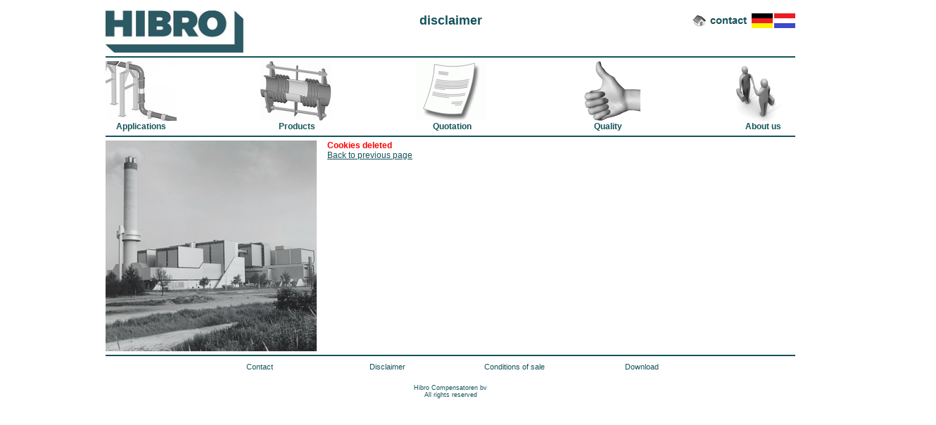

--- FILE ---
content_type: text/html; charset=UTF-8
request_url: http://www.hibro.nl/en/delete_cookie.php
body_size: 5601
content:
 

<!DOCTYPE html PUBLIC "-//W3C//DTD XHTML 1.0 Strict//EN" 
"http://www.w3.org/TR/xhtml1/DTD/xhtml1-strict.dtd">
<html xmlns="http://www.w3.org/1999/xhtml" xml:lang="nl" lang="nl">

<head>

   <title>HIBRO Compensatoren Barneveld</title>

   <meta http-equiv="content-type" content="text/html; charset=ISO-8859-1" />
   <meta http-equiv="content-language" content="en" />
   <meta name="author" content="Hibro Compensatoren bv" />
   <meta name="robots" content="index, follow" />
   <meta name="googlebot" content="archive, snippet, index, follow" />
   <meta name="revisit-after" content="7 days" />

   <meta name="description" content="Hibro Compensatoren Barneveld is specialized in compensators and expansion joints for amongst others HVAC and industry and petrochemical industry" />
   <meta name="keywords" content="hibro, compensatoren, rubber, expansion joints, SS, expansion, shrinkage, PTFE, Dilatoflex, Kledil, Kleber, Michelin, Flexion, Performer, LBH, fabric, Amantek, Fire Seals, tiebars, hinges, gimbal, HVAC, steam, sewage, gas, airconditioning, Barneveld, Hermesweg" />
   <link rel="shortcut icon" href="../1234.ico" />
   <link rel="icon" type="image/x-icon" href="../1234.ico" />
   <script type="text/javascript" src="../function_scripts.rl"></script>
   <link rel="stylesheet" type="text/css" href="../styles_homepage.css" />
   <link rel="stylesheet" type="text/css" href="../menu.css" />

</head>

<body newCopyright();externalLinks()">

<div class="container">
   <div class="semi">
   <table class="Table980" summary="navigation menu website">
      <tr>
         <td rowspan="2">
	<a href="http://www.hibro.nl/en/">
	<img class="s200" src="../hclogo.bmp" alt="" 
		onmouseover="this.src='../hclogo_hover.bmp';"
		onmouseout="this.src='../hclogo.bmp';"
		/>
	</a>
         </td>
         <td>
         </td>
         <td class="Table980blue"><strong>disclaimer</strong>
         </td>
         <td>
         </td>
         <td>
            <ul class="linky">
               <li><a href="../nl/delete_cookie.php"><img src="../nl_vlag.bmp" alt="nederlands" 
		onmouseover="this.src='../nl_vlag_hover.bmp';"
		onmouseout="this.src='../nl_vlag.bmp';"
	 /></a></li>
               <li><a href="../de/delete_cookie.php"><img src="../de_vlag.bmp" alt="Deutsch" 
		onmouseover="this.src='../de_vlag_hover.bmp';"
		onmouseout="this.src='../de_vlag.bmp';"
	 /></a></li>
               <li><a href="contact.htm"><img src="../contact.bmp" alt="contact" 
		onmouseover="this.src='../contact_hover.bmp';"
		onmouseout="this.src='../contact.bmp';"
	 /></a></li>
               <li><a href="index.htm"><img src="../home.bmp" alt="home" 
		onmouseover="this.src='../home_hover.bmp';"
		onmouseout="this.src='../home.bmp';"
	 /></a></li>
             </ul>
         </td>
      </tr>   
      <tr>
         <td>
         </td>
         <td class="Table980white"><strong>&nbsp;</strong>
         </td>
         <td >
         </td>
         <td>
         </td>
      </tr>
   </table>
   </div>

   <div class="semi">
     <ul id="menu">
       <li id="oplossing"><a href="oplossing.htm">Applications</a></li>
       <li id="product"><a href="product.htm">Products</a></li>
       <li id="offerte"><a href="offerte.htm">Quotation</a></li>
       <li id="kwaliteit"><a href="kwaliteit.htm">Quality</a></li>
       <li id="overons"><a href="overons.htm">About us</a></li>
     </ul>
     <p class="clear-nobr"></p>
     <ul id="menu-text">
       <li><a href="oplossing.htm"><strong>Applications</strong></a></li>
       <li><a href="product.htm"><strong>Products</strong></a></li>
       <li><a href="offerte.htm"><strong>Quotation</strong></a></li>
       <li><a href="kwaliteit.htm"><strong>Quality</strong></a></li>
       <li><a href="overons.htm"><strong>About us</strong></a></li>
      </ul>
    </div>
     
   <div class="semi">
      <table class="T676" summary="Disclaimer">
      <tr>
       <td class="w300">
	<div id="beeldwissel5">
	 <ul>
	   <li><img id="afb1" class="s300" src="../alg1_300.png" alt="" /></li>
	   <li><img id="afb2" class="s300" src="../alg2_300.png" alt="" /></li>
	   <li><img id="afb3" class="s300" src="../alg3_300.png" alt="" /></li>
	   <li><img id="afb4" class="s300" src="../alg4_300.png" alt="" /></li>
	   <li><img id="afb5" class="s300" src="../alg5_300.png" alt="" /></li>
	   <li><img id="afb6" class="s300" src="../alg6_300.png" alt="" /></li>
	   <li><img id="afb7" class="s300" src="../alg7_300.png" alt="" /></li>
	   <li><img id="afb8" class="s300" src="../alg8_300.png" alt="" /></li>
	   <li><img id="afb9" class="s300" src="../alg9_300.png" alt="" /></li>
               </ul>
            </div>
           </td>
         <td class="w676"> 
            <ul>
                <li><span class="error"><strong>Cookies deleted</strong></span></li>
	 <li><a href="javascript:history.back()">Back to previous page</a>
            </ul>
         </td>
      </tr>
      </table>
   </div>    

   <table summary="navigation menu website">
      <tr>
         <td>
            <ul class="button">
	<li><a href="contact.htm">Contact</a></li>
 	<li><a href="disclaimer.htm">Disclaimer</a></li>
	<li><a href="terms.htm">Conditions of sale</a></li>
	<li><a href="download.htm">Download</a></li>
             </ul>
         </td>
     </tr>
  </table>
  <table>
    <tr>
      <td>
         <ul class="foot">
            <li><p class="nobr" id="cryear"></p></li>
            <li>Hibro Compensatoren bv</li>
            <li>All rights reserved</li>
         </ul>
      </td>
   </tr>
 </table>
</div>
</body>
</html>


--- FILE ---
content_type: text/css
request_url: http://www.hibro.nl/styles_homepage.css
body_size: 6870
content:
body {
              font-family: Verdana, Arial, Helvetica, sans-serif;
	font-size: 0.875em;
	background-color: #FFFFFF;
	color: #15535C;
	border-collapse: collapse;
	padding: 5px 0px 5px 0px;
	border-spacing: 0px;
	margin: 0px 0px 0px 0px;
	}
div {
	margin: 0px 0px 0px 0px;
	padding: 0px 0px 0px 0px;
	}
div.container {
	width: 980px; 
	margin: 0px  auto;
	padding: 5px 0px 0px 0px;
	border-spacing: 0px;
	}
div.semi {
	width: 980px;
	border-bottom: 2px solid #15535C;
	padding: 5px 0px 5px 0px;
	}
div.jump244 {
	width: 244px;
	display: inline-block;
	border: 0px solid darkblue;
	padding: 0px;
	margin: 0px;
 	}
p.nobr {
	margin-bottom: 0px;
	}
ul {
	list-style-type: none;
	margin: 0px 0px 0px 0px;
	padding: 0px 0px 0px 0px;
	}
ul.foot {
	font-size: 0.75em;
	list-style-type: none;
	text-align: center;
	margin: 0px 0px 0px 0px;
	}
ul.terms {
	font-size: 0.75em;
	list-style-type: none;
	text-align: left;
	margin: 0px 0px 0px 0px;
	}
ul.linky {
	border-collapse: separate;
	list-style-type: none; 
	margin: 0px 0px 0px 0px;
	}
ul.linky li { 
	margin: 0px 0px 0px 1px;
	display: inline-block;
	padding: 0px 0px 0px 1px;
	float: right;
	position: relative;
	}
table { 
	width: 100%;
	border-collapse: collapse;
	border:0px solid #15535C; 
	margin: 0px 0px 0px 0px;
	padding: 0px 0px 0px 0px;
	text-align: center;
	font-size: 0.85em;
	}
td { 
	border-collapse: collapse;
	width: 100%;
	padding: 0px 0px 0px 0px;
	border: 0px solid #15535C;
	margin: 0px 0px 0px 0px; 
	}
.Table980 { 
	width: 980px;
	}
.Table980 td { 
	width: 194px;
	}
.TableOfferte980 { 
	width: 980px;
	vertical-align: top;
	padding: 0px 0px 0px 0px;
	border: 0px solid #15535C;
	margin: 0px 0px 0px 0px; 
	}
.TableOfferte980 td { 
	width: 490px;
	padding: 0px 0px 0px 0px;
	border: 0px solid #15535C;
	margin: 10px 0px 0px 0px; 
	vertical-align: top;
	font-size:1.0em;
	}
.Table980blue { 
	font-family: Verdana, Arial, Helvetica, sans-serif;
	width: 196px;
	background-color:#FFFFFF;
	color:#15535C;
	font-size:1.5em;
	}
.Table980red { 
	font-family: Verdana, Arial, Helvetica, sans-serif;
	width: 196px;
	background-color:#FFFFFF;
	color:#FF0000;
	font-size:1.5em;
	}
.Table980bluesmall { 
	font-family: Verdana, Arial, Helvetica, sans-serif;
	width: 196px;
	background-color:#FFFFFF;
	color:#15535C;
	font-size:1.0em;
	}
.Table980white { 
	width: 196px;
	background-color:#FFFFFF;
	color:#FFFFFF;
	font-size:large;
	}
.T676 { 
	width: 980px;
	border-collapse: collapse;
	border: 0px solid #15535C;
	margin: 0px 0px 0px 0px;
	padding: 0px 0px 0px 0px;
	text-align: left;
	vertical-align: top;
	}
.T676 td.w300 { 
	width: 300px;
	border-collapse: collapse;
	margin: 0px 0px 0px 0px;
	padding: 0px 0px 0px 0px;
	text-align: left;
	vertical-align: top;
	}
.T676 td.w376 { 
	width: 376px;
	border-collapse: collapse;
	margin: 0px 0px 0px 0px;
	padding: 0px 0px 0px 15px;
	text-align: left;
	vertical-align: top;
	}
.T676 td.w676 { 
	width: 676px;
	border-collapse: collapse;
	margin: 0px 0px 0px 0px;
	padding: 0px 0px 0px 15px;
	text-align: left;
	vertical-align: top;
	}
.footTable { 
	width: 980px;
	border: 0px solid #15535C;
	border-collapse: collapse;
	font-size:0.75em;
	text-align: center;
	margin: 0px 0px 0px 0px;
	padding: 0px 0px 0px 0px;
	}
.button {
	list-style-type: none; 
	margin: 0px auto;
	}
.button li { 
	position: relative;
	display: inline;
	}
.button li a, .button li a:link {
	display: inline-block;
	width: 157px;
	color: #15535C;
	background-color: #FFFFFF;
	padding: 5px 5px 5px 5px;
	border: 1px #FFFFFF;
/*	font-weight: bold;   */
	font-size:0.9em;
	text-align: center;
	text-decoration: none;
	margin: 4px 5px 5px 6px;
	}
.button li a:hover {
	color: #fff;
	background-color: #1D717C;
	}
.buttonalt {
	list-style-type: none; 
	margin: 0px auto;
	}
.buttonalt li { 
	position: relative;
	display: inline;
	}
.buttonalt li a, .buttonalt li a:link {
	display: inline-block;
	width: 190px;
	color: #15535C;
	background-color: #FFFFFF;
	padding: 5px 5px 5px 5px;
	border: 1px #FFFFFF;
/*	font-weight: bold;   */
	font-size:0.9em;
	text-align: left;
	text-decoration: none;
	margin: 5px 5px 5px 0px;
	}
.buttonalt li a:hover {
	color: #fff;
	background-color: #1D717C;
	}
img {
	border: 0px solid #15535C;
	margin: 0px;
	padding: 0px; 
	float: left;
	}
img.s300 {
	width: 300px;
	height: 300px;
	}
img.s200 {
	width: 196px;
	height: 60px;
	}
#cryear {
	color: #15535C; 
	}


#beeldwissel5 {
	
 	position: relative;
	
 	width:  300px;
	
 	height: 300px;
	
	margin: 0px 0px 0px 0px;   
	
	padding: 0px 0px 0px 0px;
 
	}

#beeldwissel5 ul {

	height: 150px;
	
	margin: 0;
	
	padding: 0;
	
	list-style: none;

	}

#beeldwissel5 li {
	
	position:absolute;
	
	margin: 0;
	
	padding: 0;

	}

#beeldwissel5 img { 
	
	margin-left: -9999px ; 
	
	position: absolute; 
	
	z-index: 1;
	
	width: 300px;
	
	height: 300px;
	
	vertical-align: top;
	
	border: 0;
 
	}

#beeldwissel5 #afb1 { 
	
	margin-left: 0; 
	
	opacity: 1; 
	
	display: inline;
	}
sub {
 vertical-align: -25%;
 line-height: -9px;
 font-size:10px;
}
sup {
 vertical-align: 75%;
 line-height: 6px;
 font-size:9px;
}
supgr {
 vertical-align: 75%;
 line-height: 9px;
 font-size:12px;
}
.error {
color: #FF0000;
}
.grapje { 
display: none;
}
fieldset {
  color: #15535C;
  width: 475px;
  padding: 2px 2px 2px 2px;
  margin: 0px 0px 0px 0px;
  border: 1px solid #15535C;
  font-size: 1.0em;
  }
legend {
  color: #15535C;
  text-align: left;
  font-size: 1.1em;
  }
label {
  color: #15535C;
  width: 150px;
  float:right;
  margin-right:0.5em;
  padding-top:0.2em;
  }
.w100l {
  color: #15535C;
  width: 50px;
  float:left;
  margin-right:0.5em;
  padding-top:0.2em;
  }
.TableOfferte470 { 
	width: 475px;
	padding: 0px 0px 0px 0px;
	border: 0px solid #15535C;
	margin: 0px 0px 0px 0px; 
	font-size: 1.0em;
	}
.TableOfferte470 td.w100 { 
	width: 10px;
	text-align: left;
	padding: 0px 0px 0px 0px;
	border: 0px solid #15535C;
	margin: 0px 0px 0px 0px; 
	vertical-align: top;
	font-size: 1.0em;
	}
.TableOfferte470 td.w200 { 
	width: 200px;
	text-align: right;
	padding: 0px 0px 0px 0px;
	border: 0px solid #15535C;
	margin: 0px 0px 0px 0px; 
	vertical-align: top;
	font-size: 1.0em;
	}
.TableOfferte470 td.w260 { 
	width: 100%;
	text-align: left;
	padding: 0px 0px 0px 0px;
	border: 0px solid #15535C;
	margin: 0px 0px 0px 0px; 
	margin-left: 1em;
	vertical-align: top;
	font-size: 1.0em;
	}
textarea {
              font-family: Verdana, Arial, Helvetica, sans-serif;
	font-size: 1em;
	background-color: #FFFFFF;
	color: #15535C;
              }
input {
              font-family: Verdana, Arial, Helvetica, sans-serif;
	font-size: 1em;
	background-color: #FFFFFF;
	color: #15535C;
              }
select {
              font-family: Verdana, Arial, Helvetica, sans-serif;
	font-size: 1em;
	background-color: #FFFFFF;
	color: #15535C;
              }
a:visited {color: #15535C}
a:active {color: blue}
a:link {color: #15535C}

--- FILE ---
content_type: text/css
request_url: http://www.hibro.nl/menu.css
body_size: 2807
content:
#menu{
	font-family: Verdana, Arial, Helvetica, sans-serif;	
	width:1080px;  /*---Give our UL a width ---*/
	list-style:none;  /*--- Makes the bullets go away ---*/
	margin:0;  /*--- Take out any default margin on the UL tag ---*/
	padding:0;  /*--- Take out any default padding on the UL tag ---*/
	margin:0 auto;  /*--- Center the menu ---*/
}

#menu li{
	float:left;  /*--- Make the list go horizontal ---*/
	margin:0px 0px 0px 0px;
}

#menu li a{
	display:block;
	text-indent: -9999px; /*--- Push the text off screen to hide text---*/
	overflow: hidden; /*--- Makes text outside of bounding box hidden ---*/
	height:86px;
}

#menu li#oplossing a{
	background: url(oplossing.png) no-repeat;
	width:101px;
	margin:0px 119px 0px 0px;
}

#menu li#product a{
	background: url(product.png) no-repeat;	
	width:101px;
	margin:0px 119px 0px 0px;
}

#menu li#offerte a{
	background: url(offerte.png) no-repeat;	
	width:101px;
	margin:0px 118px 0px 0px;
}
#menu li#kwaliteit a{
	background: url(kwaliteit.png) no-repeat;	
	width:101px;
	margin:0px 118px 0px 0px;
}
#menu li#overons a{
	background: url(overons.png) no-repeat;	
	width:101px;
	margin:0px 0px 0px 0px;
}

#menu li#oplossing a:hover{
	background: url(oplossing-over.png) no-repeat;
}
#menu li#product a:hover{
	background: url(product-over.png) no-repeat;
}
#menu li#offerte a:hover{
	background: url(offerte-over.png) no-repeat;
}
#menu li#kwaliteit a:hover{
	background: url(kwaliteit-over.png) no-repeat;
}
#menu li#overons a:hover{
	background: url(overons-over.png) no-repeat;
}

#menu li#oplossing a.current{
	background: url(oplossing-down.png) no-repeat;
	cursor:default;
}
#menu li#product a.current{
	background: url(product-down.png) no-repeat;
	cursor:default;
}
#menu li#offerte a.current{
	background: url(offerte-down.png) no-repeat;
	cursor:default;
}
#menu li#kwaliteit a.current{
	background: url(kwaliteit-down.png) no-repeat;
	cursor:default;
}
#menu li#overons a.current{
	background: url(overons-down.png) no-repeat;
	cursor:default;
}
.clear-nobr{
	clear:both;
	margin-bottom: 0px;
}

#menu-text{
	font-family: Verdana, Arial, Helvetica, sans-serif;
	width:1180px;  /*---Give our UL a width ---*/
	height: 15px;
	list-style:none;  /*--- Makes the bullets go away ---*/
	margin:0;  /*--- Take out any default margin on the UL tag ---*/
	padding:0;  /*--- Take out any default padding on the UL tag ---*/
	margin:0 auto;  /*--- Center the menu ---*/
}

#menu-text li{
	float:left;  /*--- Make the list go horizontal ---*/
	margin:0px 0px 0px 0px;
	text-align: center;
}

#menu-text li a{
	display:block;
	overflow: hidden; /*--- Makes text outside of bounding box hidden ---*/
	width:101px;
	margin:0px 120px 0px 0px;
	font-size: 0.875em;
	text-decoration:none;
}
#logo img a:hover{
	background: url(hclogo_hover.bmp) no-repeat;
}